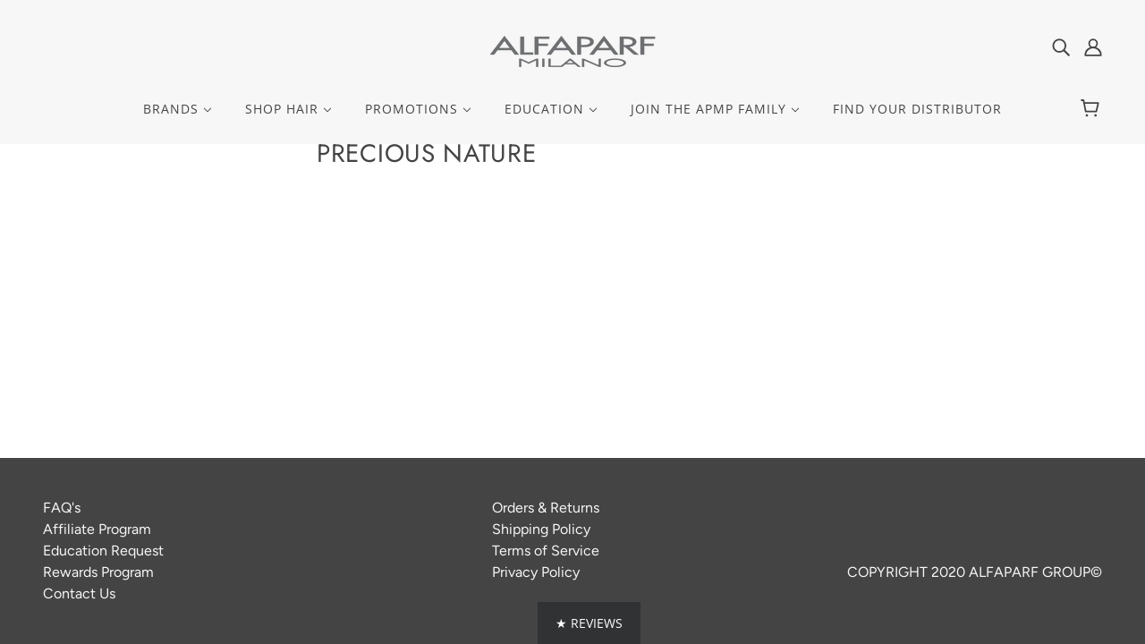

--- FILE ---
content_type: text/css
request_url: https://alfaparfusapro.com/cdn/shop/t/8/assets/theme--customizations.css?v=104656337526905600161649867033
body_size: -437
content:
@media only screen and (min-width: 768px){.product-page--main-content{-ms-grid-columns:minmax(60%,60%) minmax(40%,40%);grid-template-columns:minmax(60%,60%) minmax(40%,40%)}.product-page--media-root{-ms-grid-column:1!important;grid-column:1!important}.product-page--thumbs[data-position=image-column]{display:block!important}.product-page--thumbs[data-position=cart-form-column]{display:none!important}.product-page--title-n-vendor{-ms-grid-row:1!important;grid-row:1!important;-ms-grid-column:2!important;grid-column:2!important}.product-page--cart-form-block{-ms-grid-row:2!important;grid-row:2!important;-ms-grid-column:2!important;grid-column:2!important}.product-page--description{-ms-grid-row:3!important;grid-row:3!important;-ms-grid-column:2!important;grid-column:2!important}.product-page--media-root{display:-webkit-box;display:-ms-flexbox;display:flex}.product-page--thumbs-container{-webkit-box-ordinal-group:2;-ms-flex-order:1;order:1;width:130px}.product-page--thumb-container{max-width:100%}.product-page--media-container{-webkit-box-ordinal-group:3;-ms-flex-order:2;order:2}}.featured-product--price-wrapper{display:none!important}
/*# sourceMappingURL=/cdn/shop/t/8/assets/theme--customizations.css.map?v=104656337526905600161649867033 */


--- FILE ---
content_type: application/javascript
request_url: https://alfaparfusapro.com/apps/sap/1768385025/api/2/XBhcmZ1c2Fwcm8ubXlzaG9waWZ5LmNvbQ==YWxmY.js
body_size: 1701
content:
window.tdfEventHub.TriggerEventOnce('data_app2',{"offers":{},"settings":{"10":{},"11":{"c_cs":".tdf_bundle_message small { text-transform: none !important; } #tdf_wholesale h2 { margin-bottom: 20px !important; } #tdf_discount_box .tdf_normal_btn { float: right !important; } .tdf_input_form .tdf_normal_btn { background-color: #444444 !important; color: #fff !important; }"},"2":{"coa":1},"3":{"coa":3,"per_page":10},"4":{"m_slot":4,"d_slot":4,"use_default":2,"countdown_start_m":9,"countdown_start_d":23},"6":{"extra_scopes":"write_price_rules","d_mode":0,"sale_place_id":1,"discount_widget":true,"ribbon_place_id":2,"enable_cart_code":true,"coa":1,"skip_discounted":true,"enable_gift_popup":true},"7":{"js":"jQuery('.shopify-product-form').after('\u003cnoscript class=\"tdfPlaceWholesale\"\u003e\u003c/noscript\u003e');\njQuery(document).on('tdf_render', function() {\njQuery('.tdf_gift_title').each(function() {\nvar $t = jQuery(this);\nvar pid = $t.data('pid');\nif (!pid) {\nvar $d = $t.closest('.tdf_gift');\nvar oi = $d.data('offer-id');\nvar ot = $d.data('offer-type-id');\nif (oi) {\nvar ofry = data.offers[ot][oi].discount.value;\nif (ofry) {\npid = parseInt(ofry.split(',')[0]);\n}\n}\nif (!pid) {\nreturn\n}\n}\nif ($t.data('opid') == pid) {\nreturn;\n}\n$t.data('opid', pid);\npid = parseInt(pid);\nvar p = nfec.manager.product.FindByID(pid);\nif (!p) {\nreturn;\n}\nvar img = p.image.smallSrc();\nvar $i = $t.closest('.tdf_discounted_product');\nif (!$i.length) {\n$i = $t.closest('.tdf_discountable_product');\n}\n$i.find('.tdf_discount_icon_4').css('background-image', 'url(' + img + ')').css('background-size', '50px');\n})\n});\n","id":9494,"pub_domain":"alfaparfusapro.com","key":"1bd3dc093f1375bab7c0e785a0aab157","currency":"USD","currency_format":"${{amount}}","timezone_offset":-5},"8":{"add":"Add to cart","add_all":"Add selected to cart","added":"added","added_successfully":"Added successfully","apply":"Apply","buy_quantity":"Buy {quantity}","cart":"Cart","cart_discount":"cart discount","cart_discount_code":"Discount code","cart_rec":"Cart recommendation","cart_total":"Cart total","checkout":"Checkout","continue_checkout":"Continue to checkout","continue_shopping":"Continue shopping","copied":"Copied","copy":"Copy","discount":"discount","discount_cal_at_checkout":"Discounts calculated at checkout","email_no_match_code":"Customer information does not meet the requirements for the discount code","explore":"Explore","free_gift":"free gift","free_ship":"free shipping","includes":"includes","input_discount_code":"Gift card or discount code","invalid_code":"Unable to find a valid discount matching the code entered","item":"item","items":"items","lo_earn":"You can earn points for every purchase","lo_have":"You have {point}","lo_hi":"Hi {customer.name}","lo_join":"Join us to earn rewards today","lo_point":"point","lo_points":"points","lo_redeem":"Redeem","lo_reward_view":"View all our rewards \u003e\u003e","lo_signin":"Log in","lo_signup":"Sign up","lo_welcome":"Welcome to our Loyalty Program","m_country":"","m_custom":"","m_lang":"","m_lang_on":"","more":"More","no_thank":"No thanks","off":"Off","product_details":"View full product details","quantity":"Quantity","replace":"Replace","ribbon_price":"ribbon_price","sale":"Sale","select_for_bundle":"Add to bundle","select_free_gift":"Select gift","select_other_option":"Please select other options","sold_out":"Sold out","total_price":"Total price","view_cart":"View cart","wholesale_discount":"Discount","wholesale_gift":"Free","wholesale_quantity":"Quantity","you_added":"You added","you_replaced":"Replaced successfully!","you_save":"Save","your_discount":"Your discount","your_price":"Your price"},"9":{"btn_bg_c":"#f2827f","btn_txt_c":"#ffffff","discount_bg_c":"#f2827f","explore_bg_c":"#212322","explore_txt_c":"#ffffff","p_bg_c":"#ffffff","p_btn_bg_2_c":"#212322","p_btn_bg_3_c":"#d4d6e7","p_btn_bg_c":"#f2827f","p_btn_bg_lite_c":"#d4d6e4","p_btn_txt_2_c":"#ffffff","p_btn_txt_3_c":"#637387","p_btn_txt_c":"#212322","p_btn_txt_lite_c":"#637381","p_discount_bg_c":"#f2827f","p_header_bg_c":"#212322","p_header_txt_bold_c":"#ffffff","p_header_txt_c":"#ffffff","p_header_txt_lite_c":"#ffffff","p_txt_bold_c":"#212322","p_txt_c":"#212322","p_txt_info_c":"#f2827f","p_txt_lite_c":"#454142","table_h_bg_c":"#f2827f","table_h_txt_c":"#ffffff","theme_type_id":"1","txt_bold_c":"#212322","txt_c":"#212322","txt_info_c":"#f2827f"}},"products":{},"product_ids":{},"schedules":{},"sgm":{},"kwd":{},"ftr":{"thm":""},"kv":{"NotCombDsc":"","ftoken":""},"rexy":{"tags":{},"product_types":{},"vendors":{},"collections":{},"products":[],"best":[4572368502899,6878752145589,8279142564068,4580127113331,8278973382884,8279044554980,7882906435812,8279020732644,4519362756723,4519361675379,8278921543908,8407812243684],"collection_products":{}}});

--- FILE ---
content_type: text/json
request_url: https://conf.config-security.com/model
body_size: 86
content:
{"title":"recommendation AI model (keras)","structure":"release_id=0x26:73:30:6b:54:73:3a:2a:72:4c:77:56:7f:63:51:5e:70:22:68:40:50:46:7c:43:2b:5f:7c:4f:6c;keras;du8epad25dv9d1maga2b1s67olfwf5bswtm7lg92hcbd1ijmax9elb8qt1vfp1l4po5h3r95","weights":"../weights/2673306b.h5","biases":"../biases/2673306b.h5"}